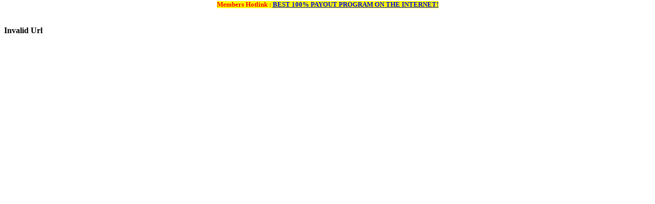

--- FILE ---
content_type: text/html; charset=UTF-8
request_url: https://myadboardtraffic.com/click.php?id=39119
body_size: 289
content:


  <frameset ROWS="25,*" BORDER=0 FRAMEBORDER=1 FRAMESPACING=0>
  <frame name="header" scrolling="no" noresize marginheight="1" marginwidth="1" target="main" src="banner_frame.php">
  <frame name="main" src="https://www.maxviralmarketing.com/splash.php?id=1308">
  </frameset>

--- FILE ---
content_type: text/html; charset=UTF-8
request_url: https://myadboardtraffic.com/banner_frame.php
body_size: 309
content:
<center><span style="background-color: #FFFF00; color: #FF0000;font-size: 12px; width: 468px;"><b><font face="Tahoma" size="2">Members Hotlink : <a href="http://babo1.com/ct06" target="_blank"><u><font face="Tahoma" size="2">BEST 100% PAYOUT PROGRAM ON THE INTERNET!</font></u></a></span></center>